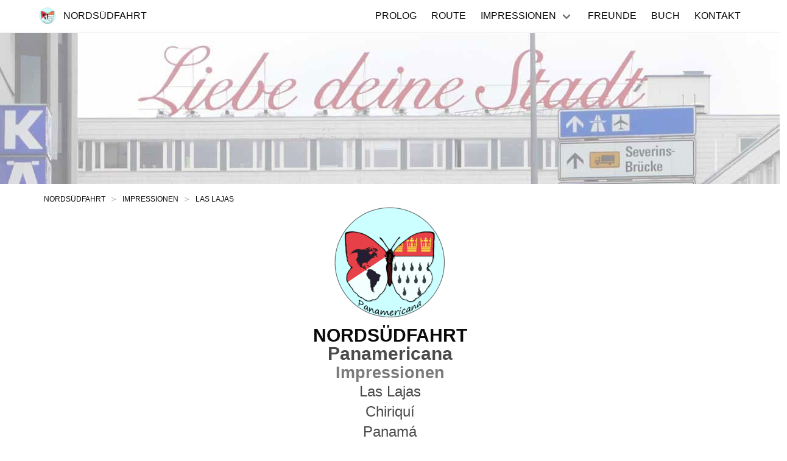

--- FILE ---
content_type: text/html;charset=utf-8
request_url: https://www.nordsuedfahrt.de/las-lajas.php
body_size: 8454
content:
<!DOCTYPE html>
<html class="has-navbar-fixed-top" lang="de" translate="yes" prefix="og: https://ogp.me/ns#">
	<head>
			<meta charset="utf-8">
	<meta name="viewport" content="width=device-width, initial-scale=1">
	<meta name="google-site-verification" content="-bxDEKuNg-xYQ-f9vIGMN_NNLAykhfgyRGe6j_Pwexw">
	<meta name="msvalidate.01" content="F424D020D19824635855042EA6B8C1D9">
	<meta name="ahrefs-site-verification" content="13824a4740ded46243b743e4935276338a995ec1254703091d85a2f4cf9fb331">
	<meta name="seobility" content="c0a0c7110271cd8f5ddd435c283acecc">
	<title>Las Lajas · Chiriquí · Panama · Panamericana | Nordsüdfahrt</title>
	<meta name="description" content="Panamericana. Unterwegs von Puerto Jiménez in Costa Rica nach Las Lajas in Panama auf unserer Nordsüdfahrt durch Amerika.">
	<meta name="robots" content="index,follow">
	<link rel="canonical" href="https://www.nordsuedfahrt.de/las-lajas.php">
	<link rel="alternate" href="https://www.nordsuedfahrt.de/las-lajas.php" hreflang="x-default">
	<meta name="keywords" content="panamericana,amerika,nordsüdfahrt,reisetagebuch,travelling">
	<meta name="date" content="2024-05-09">
	<meta name="author" content="Klaus Klütsch">
	<meta name="publisher" content="Verleger Klaus Karl Klütsch">
	<meta name="copyright" content="Klaus Klütsch">
	<meta name="web_author" content="hemaSOFT Heinrich Massloch">
	<meta name="HandheldFriendly" content="true">
	<meta name="mobile-web-app-capable" content="yes">
	<meta name="format-detection" content="telephone=no">
	<meta name="rating" content="safe for kids">
	<meta name="DC.Title" content="Las Lajas · Chiriquí · Panama · Panamericana | Nordsüdfahrt">
	<meta name="DC.Language" content="de">
	<meta name="DC.Creator" content="Klaus Klütsch">
	<meta name="DC.Coverage" content="Cologne">
	<meta name="DC.Rights" content="© Alle Rechte liegen beim Autor">
	<meta name="DC.Subject" content="reisen,panamericana,travelling,reisebericht,tagebuch,reiseabenteuer">
	<meta property="og:title" content="Las Lajas · Chiriquí · Panama · Panamericana | Nordsüdfahrt">
	<meta property="og:description" content="Panamericana. Unterwegs von Puerto Jiménez in Costa Rica nach Las Lajas in Panama auf unserer Nordsüdfahrt durch Amerika.">
	<meta property="locale" content="de_DE">
	<meta property="og:type" content="website">
	<meta property="og:image" content="https://www.nordsuedfahrt.de/images/las-lajas/01las-lajas640x640.webp">
<meta property="og:image:type" content="image/webp">
	<meta property="og:image:alt" content="Las Lajas · Chiriquí · Panama · Panamericana | Nordsüdfahrt">
	<meta property="og:image:width" content="640">
	<meta property="og:image:height" content="640">
	<meta property="og:updated_time" content="2024-05-09">
	<meta property="og:url" content="https://www.nordsuedfahrt.de/las-lajas.php">
	<meta property="og:site_name" content="Nordsüdfahrt · Unser Panamericana Reiseabenteuer">
	<meta name="twitter:card" content="summary">
	<meta name="twitter:title" content="Las Lajas · Chiriquí · Panama · Panamericana | Nordsüdfahrt">
	<meta name="twitter:description" content="Panamericana. Unterwegs von Puerto Jiménez in Costa Rica nach Las Lajas in Panama auf unserer Nordsüdfahrt durch Amerika.">
	<meta name="twitter:image" content="https://www.nordsuedfahrt.de/images/las-lajas/card/card.jpg">
	<meta name="twitter:image:alt" content="Las Lajas · Chiriquí · Panama · Panamericana | Nordsüdfahrt">
	<meta name="geo.region" content="DE-NW">
	<meta name="geo.placename" content="Köln">
	<meta name="geo.position" content="50.936482;6.858553">
	<meta name="ICBM" content="50.936482, 6.858553">
	<meta name="msapplication-TileImage" content="mstile-144x144.png">
	<meta name="msapplication-TileColor" content="#00aba9">
	<meta name="msapplication-tap-highlight" content="no">
	<meta name="theme-color" content="#ffffff">
	<meta name="application-name" content="Nordsüdfahrt">
	<meta name="apple-mobile-web-app-title" content="Nordsüdfahrt">
	<meta name="apple-mobile-web-app-capable" content="yes">
	<meta name="apple-mobile-web-app-status-bar-style" content="black">
	<link rel="dns-prefetch" href="https://www.nordsuedfahrt.de/">
	<link rel="apple-touch-icon" href="apple-touch-icon.png">
	<link rel="icon" type="image/svg+xml" href="favicon.svg">
	<link rel="icon" type="image/x-icon" href="favicon.ico">
	<link rel="icon" type="image/png" sizes="192x192" href="android-chrome-192x192.png">
	<link rel="icon" type="image/png" sizes="32x32" href="favicon-32x32.png">
	<link rel="icon" type="image/png" sizes="16x16" href="favicon-16x16.png">
	<link rel="shortcut icon" type="image/x-icon" href="favicon.ico">
	<link rel="manifest" href="/nordsuedfahrt.webmanifest">
	<link rel="alternate" type="application/rss+xml" href="https://www.nordsuedfahrt.de/ror.xml">
	<link rel="alternate" type="application/rss+xml" href="https://www.nordsuedfahrt.de/rss.xml">
	<link rel="stylesheet" href="css/bulma.min.css" type="text/css">
	<link rel="stylesheet" href="css/nordsuedfahrt.css" type="text/css">		<style>
			figure {margin:0;padding:1px !important;}
			.column p {margin: 5px 0;}
			h3 {float: left !important;padding-right:5px !important}
		</style>
	</head>
		<body>
	<section class="hero is-primary is-medium is-fullheight">
		<div class="hero-head has-background-white has-text-black">
			<nav class="navbar is-transparent is-fixed-top is-sticky is-marginless has-background-white has-shadow" aria-label="main navigation">
	<div class="container">
		<div class="navbar-brand has-background-white has-text-black">
			<a class="navbar-item has-background-white " href="/" title="Zur Startseite"><img src="favicon-32x32.png" width="28" height="28" alt="Logo" title="Unser Panamericana Reiseabenteuer durch Amerika"> <span translate="no">NORDSÜDFAHRT</span></a>
			<span class="navbar-burger" data-target="navbar-menu">
				<span aria-hidden="true"></span>
				<span aria-hidden="true"></span>
				<span aria-hidden="true"></span>
			</span>
		</div>
		<div id="navbar-menu" class="navbar-menu has-background-white has-text-black" role="navigation" itemscope itemtype="http://schema.org/SiteNavigationElement">
			<div class="navbar-end">
				<a class="navbar-item" href="/" itemprop="url" title="Prolog zur Reise"><span itemprop="name">PROLOG</span></a>
				<a class="navbar-item" href="panamericana-route.php" itemprop="url" title="Die Reiseroute unserer Panamericana Tour über den Kontinent Amerika"><span itemprop="name">ROUTE</span></a>
									<div class="navbar-item has-dropdown is-hoverable has-background-white has-text-black">
						<a class="navbar-link is-active has-background-light" aria-label="dropdown navigation" href="panamericana-blog.php" itemprop="url"><span itemprop="name">IMPRESSIONEN</span></a>
						<div class="navbar-dropdown">
							<div class="columns is-gapless">
								<div class="column">
									<a class="navbar-item" href="hamburg.php" itemprop="url"><img src="images/flaggen/png/germany.png" alt="Deutschland" title="Deutschland"><span itemprop="name">Hamburg</span></a>
									<a class="navbar-item" href="halifax-uk.php" itemprop="url"><img src="images/flaggen/png/uk.png" alt="Großbritannien" title="Großbritannien"><span itemprop="name">Halifax/GB</span></a>
									<a class="navbar-item" href="halifax-can.php" itemprop="url"><img src="images/flaggen/png/canada.png" alt="Kanada" title="Kanada"><span itemprop="name">Halifax/CAN</span></a>
									<a class="navbar-item" href="nova-scotia.php" itemprop="url"><img src="images/flaggen/png/canada.png" alt="Kanada" title="Kanada"><span itemprop="name">Nova Scotia</span></a>
									<a class="navbar-item" href="cape-breton-und-prince-edward-island.php" itemprop="url"><img src="images/flaggen/png/canada.png" alt="Kanada" title="Kanada"><span itemprop="name" title="Cape Breton & Prince Edward Island">Cape Breton</span></a>
									<a class="navbar-item" href="new-brunswick.php" itemprop="url"><img src="images/flaggen/png/canada.png" alt="Kanada" title="Kanada"><span itemprop="name">New Brunswick</span></a>
									<a class="navbar-item" href="quebec.php" itemprop="url"><img src="images/flaggen/png/canada.png" alt="Kanada" title="Kanada"><span itemprop="name">Québec City</span></a>
									<a class="navbar-item" href="montreal.php" itemprop="url"><img src="images/flaggen/png/canada.png" alt="Kanada" title="Kanada"><span itemprop="name">Montréal</span></a>
									<a class="navbar-item" href="ottawa.php" itemprop="url"><img src="images/flaggen/png/canada.png" alt="Kanada" title="Kanada"><span itemprop="name">Ottawa</span></a>
									<a class="navbar-item" href="sudbury.php" itemprop="url"><img src="images/flaggen/png/canada.png" alt="Kanada" title="Kanada"><span itemprop="name">Sudbury</span></a>
									<a class="navbar-item" href="batchawana-bay.php" itemprop="url"><img src="images/flaggen/png/canada.png" alt="Kanada" title="Kanada"><span itemprop="name" title="Batchawana Bay">Batchawana</span></a>
									<a class="navbar-item" href="wawa.php" itemprop="url"><img src="images/flaggen/png/canada.png" alt="Kanada" title="Kanada"><span itemprop="name">Wawa</span></a>
									<a class="navbar-item" href="mirror-lake.php" itemprop="url"><img src="images/flaggen/png/canada.png" alt="Kanada" title="Kanada"><span itemprop="name">Mirror Lake</span></a>
									<a class="navbar-item" href="dryden.php" itemprop="url"><img src="images/flaggen/png/canada.png" alt="Kanada" title="Kanada"><span itemprop="name">Dryden</span></a>
									<a class="navbar-item" href="portage-la-prairie.php" itemprop="url"><img src="images/flaggen/png/canada.png" alt="Kanada" title="Kanada"><span itemprop="name" title="Portage la Prairie">Prt. la Prairie</span></a>
									<a class="navbar-item" href="indian-head.php" itemprop="url"><img src="images/flaggen/png/canada.png" alt="Kanada" title="Kanada"><span itemprop="name">Indian Head</span></a>
									<a class="navbar-item" href="swift-current.php" itemprop="url"><img src="images/flaggen/png/canada.png" alt="Kanada" title="Kanada"><span itemprop="name">Swift Current</span></a>
									<a class="navbar-item" href="oyen.php" itemprop="url"><img src="images/flaggen/png/canada.png" alt="Kanada" title="Kanada"><span itemprop="name">Oyen</span></a>
									<a class="navbar-item" href="calgary.php" itemprop="url"><img src="images/flaggen/png/canada.png" alt="Kanada" title="Kanada"><span itemprop="name">Calgary</span></a>
									<a class="navbar-item" href="mosquito-creek.php" itemprop="url"><img src="images/flaggen/png/canada.png" alt="Kanada" title="Kanada"><span itemprop="name" title="Mosquito Creek">Mosquito Cr.</span></a>
									<a class="navbar-item" href="sunwapta-falls.php" itemprop="url"><img src="images/flaggen/png/canada.png" alt="Kanada" title="Kanada"><span itemprop="name">Sunwapta Falls</span></a>
									<a class="navbar-item" href="purden-lake.php" itemprop="url"><img src="images/flaggen/png/canada.png" alt="Kanada" title="Kanada"><span itemprop="name">Purden Lake</span></a>
									<a class="navbar-item" href="chetwynd.php" itemprop="url"><img src="images/flaggen/png/canada.png" alt="Kanada" title="Kanada"><span itemprop="name">Chetwynd</span></a>
									<a class="navbar-item" href="dawson-creek.php" itemprop="url"><img src="images/flaggen/png/canada.png" alt="Kanada" title="Kanada"><span itemprop="name">Dawson Creek</span></a>
									<a class="navbar-item" href="pink-mountain.php" itemprop="url"><img src="images/flaggen/png/canada.png" alt="Kanada" title="Kanada"><span itemprop="name">Pink Mountain</span></a>
									<a class="navbar-item" href="toad-river.php" itemprop="url"><img src="images/flaggen/png/canada.png" alt="Kanada" title="Kanada"><span itemprop="name">Toad River</span></a>
									<a class="navbar-item" href="watson-lake.php" itemprop="url"><img src="images/flaggen/png/canada.png" alt="Kanada" title="Kanada"><span itemprop="name">Watson Lake</span></a>
									<a class="navbar-item" href="whitehorse.php" itemprop="url"><img src="images/flaggen/png/canada.png" alt="Kanada" title="Kanada"><span itemprop="name">Whitehorse</span></a>
									<a class="navbar-item" href="moose-creek.php" itemprop="url"><img src="images/flaggen/png/canada.png" alt="Kanada" title="Kanada"><span itemprop="name">Moose Creek</span></a>
									<a class="navbar-item" href="dawson-city.php" itemprop="url"><img src="images/flaggen/png/canada.png" alt="Kanada" title="Kanada"><span itemprop="name">Dawson City</span></a>
									<a class="navbar-item" href="tok.php" itemprop="url"><img src="images/flaggen/png/usa.png" alt="USA" title="USA"><span itemprop="name">Tok</span></a>
									<a class="navbar-item" href="fairbanks.php" itemprop="url"><img src="images/flaggen/png/usa.png" alt="USA" title="USA"><span itemprop="name">Fairbanks</span></a>
									<a class="navbar-item" href="coldfoot.php" itemprop="url"><img src="images/flaggen/png/usa.png" alt="USA" title="USA"><span itemprop="name">Coldfoot</span></a>
									<a class="navbar-item" href="deadhorse.php" itemprop="url"><img src="images/flaggen/png/usa.png" alt="USA" title="USA"><span itemprop="name">Prudhoe Bay</span></a>
									<a class="navbar-item" href="dalton-highway.php" itemprop="url"><img src="images/flaggen/png/usa.png" alt="USA" title="USA"><span itemprop="name" title="Dalton Highway">Dalton Hwy.</span></a>
									<a class="navbar-item" href="rueckreise-tok.php" itemprop="url"><img src="images/flaggen/png/usa.png" alt="USA" title="USA"><span itemprop="name">Tok</span></a>
									<a class="navbar-item" href="haines-junction.php" itemprop="url"><img src="images/flaggen/png/canada.png" alt="Kanada" title="Kanada"><span itemprop="name" title="Haines Junction">Haines Jct.</span></a>
								</div>
								<div class="column">
									<a class="navbar-item" href="haines.php" itemprop="url"><img src="images/flaggen/png/usa.png" alt="USA" title="USA"><span itemprop="name">Haines</span></a>
									<a class="navbar-item" href="rueckreise-whitehorse.php" itemprop="url"><img src="images/flaggen/png/canada.png" alt="Kanada" title="Kanada"><span itemprop="name">Whitehorse</span></a>
									<a class="navbar-item" href="rueckreise-watson-lake.php" itemprop="url"><img src="images/flaggen/png/canada.png" alt="Kanada" title="Kanada"><span itemprop="name">Watson Lake</span></a>
									<a class="navbar-item" href="stewart-hyder.php" itemprop="url"><img src="images/flaggen/png/usa.png" alt="USA" title="USA"><span itemprop="name">Stewart · Hyder</span></a>
									<a class="navbar-item" href="williams-lake.php" itemprop="url"><img src="images/flaggen/png/canada.png" alt="Kanada" title="Kanada"><span itemprop="name">Williams Lake</span></a>
									<a class="navbar-item" href="brackendale.php" itemprop="url"><img src="images/flaggen/png/canada.png" alt="Kanada" title="Kanada"><span itemprop="name">Brackendale</span></a>
									<a class="navbar-item" href="vancouver.php" itemprop="url"><img src="images/flaggen/png/canada.png" alt="Kanada" title="Kanada"><span itemprop="name">Vancouver</span></a>
									<a class="navbar-item" href="nanaimo.php" itemprop="url"><img src="images/flaggen/png/canada.png" alt="Kanada" title="Kanada"><span itemprop="name">Nanaimo</span></a>
									<a class="navbar-item" href="tofino.php" itemprop="url"><img src="images/flaggen/png/canada.png" alt="Kanada" title="Kanada"><span itemprop="name">Tofino</span></a>
									<a class="navbar-item" href="victoria.php" itemprop="url"><img src="images/flaggen/png/canada.png" alt="Kanada" title="Kanada"><span itemprop="name">Victoria</span></a>
									<a class="navbar-item" href="rueckreise-calgary.php" itemprop="url"><img src="images/flaggen/png/canada.png" alt="Kanada" title="Kanada"><span itemprop="name">Calgary</span></a>
									<a class="navbar-item" href="kalispell.php" itemprop="url"><img src="images/flaggen/png/usa.png" alt="USA" title="USA"><span itemprop="name">Kalispell</span></a>
									<a class="navbar-item" href="helena.php" itemprop="url"><img src="images/flaggen/png/usa.png" alt="USA" title="USA"><span itemprop="name">Helena</span></a>
									<a class="navbar-item" href="yellowstone.php" itemprop="url"><img src="images/flaggen/png/usa.png" alt="USA" title="USA"><span itemprop="name">Yellowstone</span></a>
									<a class="navbar-item" href="craters-of-the-moon.php" itemprop="url"><img src="images/flaggen/png/usa.png" alt="USA" title="USA"><span itemprop="name" title="Craters of the Moon National Monument and Preserve">Arco</span></a>
									<a class="navbar-item" href="boise.php" itemprop="url"><img src="images/flaggen/png/usa.png" alt="USA" title="USA"><span itemprop="name">Boise</span></a>
									<a class="navbar-item" href="burns.php" itemprop="url"><img src="images/flaggen/png/usa.png" alt="USA" title="USA"><span itemprop="name">Burns</span></a>
									<a class="navbar-item" href="bend.php" itemprop="url"><img src="images/flaggen/png/usa.png" alt="USA" title="USA"><span itemprop="name">Bend</span></a>
									<a class="navbar-item" href="newport.php" itemprop="url"><img src="images/flaggen/png/usa.png" alt="USA" title="USA"><span itemprop="name">Newport</span></a>
									<a class="navbar-item" href="brookings.php" itemprop="url"><img src="images/flaggen/png/usa.png" alt="USA" title="USA"><span itemprop="name">Brookings</span></a>
									<a class="navbar-item" href="fortuna.php" itemprop="url"><img src="images/flaggen/png/usa.png" alt="USA" title="USA"><span itemprop="name">Fortuna</span></a>
									<a class="navbar-item" href="fort-bragg.php" itemprop="url"><img src="images/flaggen/png/usa.png" alt="USA" title="USA"><span itemprop="name">Fort Bragg</span></a>
									<a class="navbar-item" href="san-francisco.php" itemprop="url"><img src="images/flaggen/png/usa.png" alt="USA" title="USA"><span itemprop="name">San Francisco</span></a>
									<a class="navbar-item" href="yosemite-groveland.php" itemprop="url"><img src="images/flaggen/png/usa.png" alt="USA" title="USA"><span itemprop="name" title="Groveland, Yosemite">Groveland YNP</span></a>
									<a class="navbar-item" href="yosemite-mono-lake.php" itemprop="url"><img src="images/flaggen/png/usa.png" alt="USA" title="USA"><span itemprop="name" title="Mono Lake, Yosemite">Mono Lake YNP</span></a>
									<a class="navbar-item" href="lone-pine.php" itemprop="url"><img src="images/flaggen/png/usa.png" alt="USA" title="USA"><span itemprop="name">Lone Pine</span></a>
									<a class="navbar-item" href="death-valley-furnace-creek.php" itemprop="url"><img src="images/flaggen/png/usa.png" alt="USA" title="USA"><span itemprop="name" title="Furnace Creek, Death Valley">Furnace Creek</span></a>
									<a class="navbar-item" href="death-valley-shoshone.php" itemprop="url"><img src="images/flaggen/png/usa.png" alt="USA" title="USA"><span itemprop="name" title="Shoshone, Death Valley">Shoshone</span></a>
									<a class="navbar-item" href="las-vegas.php" itemprop="url"><img src="images/flaggen/png/usa.png" alt="USA" title="USA"><span itemprop="name">Las Vegas</span></a>
									<a class="navbar-item" href="zion-springdale.php" itemprop="url"><img src="images/flaggen/png/usa.png" alt="USA" title="USA"><span itemprop="name">Springdale · Zion</span></a>
									<a class="navbar-item" href="bryce-canyon.php" itemprop="url"><img src="images/flaggen/png/usa.png" alt="USA" title="USA"><span itemprop="name">Bryce Canyon</span></a>
									<a class="navbar-item" href="grand-canyon.php" itemprop="url"><img src="images/flaggen/png/usa.png" alt="USA" title="USA"><span itemprop="name">Grand Canyon</span></a>
									<a class="navbar-item" href="monument-valley.php" itemprop="url"><img src="images/flaggen/png/usa.png" alt="USA" title="USA"><span itemprop="name">Monument Valley</span></a>
									<a class="navbar-item" href="holbrook.php" itemprop="url"><img src="images/flaggen/png/usa.png" alt="USA" title="USA"><span itemprop="name">Holbrook</span></a>
									<a class="navbar-item" href="tucson.php" itemprop="url"><img src="images/flaggen/png/usa.png" alt="USA" title="USA"><span itemprop="name">Tucson</span></a>
									<a class="navbar-item" href="mexicali.php" itemprop="url"><img src="images/flaggen/png/mexico.png" alt="Mexiko" title="Mexiko"><span itemprop="name">Mexicali</span></a>
									<a class="navbar-item" href="ensenada.php" itemprop="url"><img src="images/flaggen/png/mexico.png" alt="Mexiko" title="Mexiko"><span itemprop="name">Ensenada</span></a>
								</div>
								<div class="column">
									<a class="navbar-item" href="erendira.php" itemprop="url"><img src="images/flaggen/png/mexico.png" alt="Mexiko" title="Mexiko"><span itemprop="name">Eréndira</span></a>
									<a class="navbar-item" href="bahia-de-los-angeles.php" itemprop="url"><img src="images/flaggen/png/mexico.png" alt="Mexiko" title="Mexiko"><span itemprop="name">Bahía de los Ángeles</span></a>
									<a class="navbar-item" href="mulege.php" itemprop="url"><img src="images/flaggen/png/mexico.png" alt="Mexiko" title="Mexiko"><span itemprop="name">Mulegé</span></a>
									<a class="navbar-item" href="san-carlos.php" itemprop="url"><img src="images/flaggen/png/mexico.png" alt="Mexiko" title="Mexiko"><span itemprop="name">San Carlos</span></a>
									<a class="navbar-item" href="la-paz.php" itemprop="url"><img src="images/flaggen/png/mexico.png" alt="Mexiko" title="Mexiko"><span itemprop="name">La Paz</span></a>
									<a class="navbar-item" href="san-blas.php" itemprop="url"><img src="images/flaggen/png/mexico.png" alt="Mexiko" title="Mexiko"><span itemprop="name">San Blas</span></a>
									<a class="navbar-item" href="ajijic.php" itemprop="url"><img src="images/flaggen/png/mexico.png" alt="Mexiko" title="Mexiko"><span itemprop="name">Ajijic</span></a>
									<a class="navbar-item" href="san-miguel-de-allende.php" itemprop="url"><img src="images/flaggen/png/mexico.png" alt="Mexiko" title="Mexiko"><span itemprop="name">San Miguel de Allende</span></a>
									<a class="navbar-item" href="mineral-de-angangueo.php" itemprop="url"><img src="images/flaggen/png/mexico.png" alt="Mexiko" title="Mexiko"><span itemprop="name" title="Minéral de Angangueo">Angangueo</span></a>
									<a class="navbar-item" href="teotihuacan.php" itemprop="url"><img src="images/flaggen/png/mexico.png" alt="Mexiko" title="Mexiko"><span itemprop="name">Teotihuacán</span></a>
									<a class="navbar-item" href="mexico-city.php" itemprop="url"><img src="images/flaggen/png/mexico.png" alt="Mexico" title="Mexiko"><span itemprop="name">Mexico City</span></a>
									<a class="navbar-item" href="puebla.php" itemprop="url"><img src="images/flaggen/png/mexico.png" alt="Mexiko" title="Mexiko"><span itemprop="name">Region Puebla</span></a>
									<a class="navbar-item" href="oaxaca-de-juarez.php" itemprop="url"><img src="images/flaggen/png/mexico.png" alt="Mexiko" title="Mexiko"><span itemprop="name">Oaxaca de Juárez</span></a>
									<a class="navbar-item" href="bahia-de-san-agustin.php" itemprop="url"><img src="images/flaggen/png/mexico.png" alt="Mexiko" title="Mexiko"><span itemprop="name">Bahía de San Agustín</span></a>
									<a class="navbar-item" href="san-christobal.php" itemprop="url"><img src="images/flaggen/png/mexico.png" alt="Mexiko" title="Mexiko"><span itemprop="name">San Cristóbal</span></a>
									<a class="navbar-item" href="palenque.php" itemprop="url"><img src="images/flaggen/png/mexico.png" alt="Mexiko" title="Mexiko"><span itemprop="name">Palenque</span></a>
									<a class="navbar-item" href="chetumal.php" itemprop="url"><img src="images/flaggen/png/mexico.png" alt="Mexiko" title="Mexiko"><span itemprop="name">Chetumal</span></a>
									<a class="navbar-item" href="hopkins.php" itemprop="url"><img src="images/flaggen/png/belize.png" alt="Belize" title="Belize" loading="lazy"><span itemprop="name">Hopkins</span></a>
									<a class="navbar-item" href="tikal.php" itemprop="url"><img src="images/flaggen/png/guatemala.png" alt="Guatemala" title="Guatemala" loading="lazy"><span itemprop="name">Tikal</span></a>
									<a class="navbar-item" href="coban.php" itemprop="url"><img src="images/flaggen/png/guatemala.png" alt="Guatemala" title="Guatemala" loading="lazy"><span itemprop="name">Cobán</span></a>
									<a class="navbar-item" href="antigua-guatemala.php" itemprop="url"><img src="images/flaggen/png/guatemala.png" alt="Guatemala" title="Guatemala" loading="lazy"><span itemprop="name">Antigua</span></a>
									<a class="navbar-item" href="lago-de-atitlan.php" itemprop="url"><img src="images/flaggen/png/guatemala.png" alt="Guatemala" title="Guatemala" loading="lazy"><span itemprop="name">Lago de Atitlán</span></a>
									<a class="navbar-item" href="ciudad-pedro-de-alvarado.php" itemprop="url"><img src="images/flaggen/png/guatemala.png" alt="Guatemala" title="Guatemala" loading="lazy"><span itemprop="name">Pedro de Alvarado</span></a>
									<a class="navbar-item" href="santa-rosa-de-lima.php" itemprop="url"><img src="images/flaggen/png/el-salvador.png" alt="El Salvador" title="El Salvador" loading="lazy"><span itemprop="name">Santa Rosa de Lima</span></a>
									<a class="navbar-item" href="honduras.php" itemprop="url"><img src="images/flaggen/png/honduras.png" alt="Honduras" title="Honduras" loading="lazy"><span itemprop="name">Honduras</span></a>
									<a class="navbar-item" href="granada.php" itemprop="url"><img src="images/flaggen/png/nicaragua.png" alt="Nicaragua" title="Nicaragua" loading="lazy"><span itemprop="name">Granada</span></a>
									<a class="navbar-item" href="la-colina.php" itemprop="url"><img src="images/flaggen/png/costa-rica.png" alt="Costa Rica" title="Costa Rica" loading="lazy"><span itemprop="name">La Colina</span></a>
									<a class="navbar-item" href="puerto-jimenez.php" itemprop="url"><img src="images/flaggen/png/costa-rica.png" alt="Costa Rica" title="Costa Rica" loading="lazy"><span itemprop="name">Puerto Jiménez</span></a>
									<a class="navbar-item" href="las-lajas.php" itemprop="url"><img src="images/flaggen/png/panama.png" alt="Panama" title="Panama" loading="lazy"><span itemprop="name">Las Lajas</span></a>
									<a class="navbar-item" href="panama-city.php" itemprop="url"><img src="images/flaggen/png/panama.png" alt="Panama" title="Panama" loading="lazy"><span itemprop="name">Panama City</span></a>
									<a class="navbar-item" href="cartagena.php" itemprop="url"><img src="images/flaggen/png/kolumbien.png" alt="Kolumbien" title="Kolumbien"><span itemprop="name">Cartagena</span></a>
									<a class="navbar-item" href="montelibano.php" itemprop="url"><img src="images/flaggen/png/kolumbien.png" alt="Kolumbien" title="Kolumbien"><span itemprop="name">Montelibano</span></a>
									<a class="navbar-item" href="san-pedro.php" itemprop="url"><img src="images/flaggen/png/kolumbien.png" alt="Kolumbien" title="Kolumbien"><span itemprop="name">San Pedro</span></a>
									<a class="navbar-item" href="piedra-del-penol.php" itemprop="url"><img src="images/flaggen/png/kolumbien.png" alt="Kolumbien" title="Kolumbien"><span itemprop="name">Piedra del Peñol</span></a>
									<a class="navbar-item" href="la-vega.php" itemprop="url"><img src="images/flaggen/png/kolumbien.png" alt="Kolumbien" title="Kolumbien"><span itemprop="name">La Vega</span></a>
									<a class="navbar-item" href="manizales.php" itemprop="url"><img src="images/flaggen/png/kolumbien.png" alt="Kolumbien" title="Kolumbien"><span itemprop="name">Manizales</span></a>
									<a class="navbar-item" href="salento.php" itemprop="url"><img src="images/flaggen/png/kolumbien.png" alt="Kolumbien" title="Kolumbien"><span itemprop="name">Salento</span></a>
								</div>
								<div class="column">
									<a class="navbar-item" href="popayan.php" itemprop="url"><img src="images/flaggen/png/kolumbien.png" alt="Kolumbien" title="Kolumbien"><span itemprop="name">Popayán</span></a>
									<a class="navbar-item" href="silvia.php" itemprop="url"><img src="images/flaggen/png/kolumbien.png" alt="Kolumbien" title="Kolumbien"><span itemprop="name">Silvia</span></a>
									<a class="navbar-item" href="san-agustin.php" itemprop="url"><img src="images/flaggen/png/kolumbien.png" alt="Kolumbien" title="Kolumbien"><span itemprop="name">San Agustín</span></a>
									<a class="navbar-item" href="san-miguel.php" itemprop="url"><img src="images/flaggen/png/kolumbien.png" alt="Kolumbien" title="Kolumbien"><span itemprop="name">San Miguel</span></a>
									<a class="navbar-item" href="otavalo.php" itemprop="url"><img src="images/flaggen/png/ecuador.png" alt="Ecuador" title="Ecuador"><span itemprop="name">Otavalo</span></a>
									<a class="navbar-item" href="quito.php" itemprop="url"><img src="images/flaggen/png/ecuador.png" alt="Ecuador" title="Ecuador"><span itemprop="name">Quito</span></a>
									<a class="navbar-item" href="galapagos.php" itemprop="url"><img src="images/flaggen/png/ecuador.png" alt="Ecuador" title="Ecuador"><span itemprop="name">Galapagos</span></a>
									<a class="navbar-item" href="rueckreise-quito.php" itemprop="url"><img src="images/flaggen/png/ecuador.png" alt="Ecuador" title="Ecuador"><span itemprop="name">Quito</span></a>
									<a class="navbar-item" href="cotopaxi.php" itemprop="url"><img src="images/flaggen/png/ecuador.png" alt="Ecuador" title="Ecuador"><span itemprop="name">Cotopaxi</span></a>
									<a class="navbar-item" href="banos-de-agua-santa.php" itemprop="url"><img src="images/flaggen/png/ecuador.png" alt="Ecuador" title="Ecuador"><span itemprop="name" title="Baños de Agua Santa">Baños</span></a>
									<a class="navbar-item" href="san-juan.php" itemprop="url"><img src="images/flaggen/png/ecuador.png" alt="Ecuador" title="Ecuador"><span itemprop="name">San Juan</span></a>
									<a class="navbar-item" href="cuenca.php" itemprop="url"><img src="images/flaggen/png/ecuador.png" alt="Ecuador" title="Ecuador"><span itemprop="name">Cuenca</span></a>
									<a class="navbar-item" href="macara.php" itemprop="url"><img src="images/flaggen/png/ecuador.png" alt="Ecuador" title="Ecuador"><span itemprop="name">Macará</span></a>
									<a class="navbar-item" href="paita.php" itemprop="url"><img src="images/flaggen/png/peru.png" alt="Peru" title="Peru"><span itemprop="name">Paita</span></a>
									<a class="navbar-item" href="pacasmayo.php" itemprop="url"><img src="images/flaggen/png/peru.png" alt="Peru" title="Peru"><span itemprop="name">Pacasmayo</span></a>
									<a class="navbar-item" href="trujillo.php" itemprop="url"><img src="images/flaggen/png/peru.png" alt="Peru" title="Peru"><span itemprop="name">Trujillo</span></a>
									<a class="navbar-item" href="caraz.php" itemprop="url"><img src="images/flaggen/png/peru.png" alt="Peru" title="Peru"><span itemprop="name">Caraz · Huascarán</span></a>
									<a class="navbar-item" href="santa-maria.php" itemprop="url"><img src="images/flaggen/png/peru.png" alt="Peru" title="Peru"><span itemprop="name">Santa Maria</span></a>
									<a class="navbar-item" href="san-bartolome.php" itemprop="url"><img src="images/flaggen/png/peru.png" alt="Peru" title="Peru"><span itemprop="name">San Bartolomé</span></a>
									<a class="navbar-item" href="tarma.php" itemprop="url"><img src="images/flaggen/png/peru.png" alt="Peru" title="Peru"><span itemprop="name">Tarma</span></a>
									<a class="navbar-item" href="izcuchaca.php" itemprop="url"><img src="images/flaggen/png/peru.png" alt="Peru" title="Peru"><span itemprop="name">Izcuchaca</span></a>
									<a class="navbar-item" href="ayacucho.php" itemprop="url"><img src="images/flaggen/png/peru.png" alt="Peru" title="Peru"><span itemprop="name">Ayacucho</span></a>
									<a class="navbar-item" href="andahuaylas.php" itemprop="url"><img src="images/flaggen/png/peru.png" alt="Peru" title="Peru"><span itemprop="name">Andahuaylas</span></a>
									<a class="navbar-item" href="curahuasi.php" itemprop="url"><img src="images/flaggen/png/peru.png" alt="Peru" title="Peru"><span itemprop="name">Curahuasi</span></a>
									<a class="navbar-item" href="cusco.php" itemprop="url"><img src="images/flaggen/png/peru.png" alt="Peru" title="Peru"><span itemprop="name">Cusco</span></a>
									<a class="navbar-item" href="puno.php" itemprop="url"><img src="images/flaggen/png/peru.png" alt="Peru" title="Peru"><span itemprop="name">Puno</span></a>
									<a class="navbar-item" href="copacabana.php" itemprop="url"><img src="images/flaggen/png/bolivia.png" alt="Bolivien" title="Bolivien"><span itemprop="name">Copacabana</span></a>
									<a class="navbar-item" href="la-paz-bolivien.php" itemprop="url"><img src="images/flaggen/png/bolivia.png" alt="Bolivien" title="Bolivien"><span itemprop="name">La Paz</span></a>
									<a class="navbar-item" href="oruro.php" itemprop="url"><img src="images/flaggen/png/bolivia.png" alt="Bolivien" title="Bolivien"><span itemprop="name">Oruro</span></a>
									<a class="navbar-item" href="uyuni.php" itemprop="url"><img src="images/flaggen/png/bolivia.png" alt="Bolivien" title="Bolivien"><span itemprop="name">Uyuni</span></a>
									<a class="navbar-item" href="villa-mar.php" itemprop="url"><img src="images/flaggen/png/bolivia.png" alt="Bolivien" title="Bolivien"><span itemprop="name">Villa Mar</span></a>
									<a class="navbar-item" href="licancabur.php" itemprop="url"><img src="images/flaggen/png/bolivia.png" alt="Bolivien" title="Bolivien"><span itemprop="name">Licancabur</span></a>
									<a class="navbar-item" href="san-pedro-de-atacama.php" itemprop="url"><img src="images/flaggen/png/chile.png" alt="Chile" title="Chile"><span itemprop="name">San Pedro de Atacama</span></a>
									<a class="navbar-item" href="antofagasta.php" itemprop="url"><img src="images/flaggen/png/chile.png" alt="Chile" title="Chile"><span itemprop="name">Antofagasta</span></a>
									<a class="navbar-item" href="chanaral.php" itemprop="url"><img src="images/flaggen/png/chile.png" alt="Chile" title="Chile"><span itemprop="name">Chañaral</span></a>
									<a class="navbar-item" href="vallenar.php" itemprop="url"><img src="images/flaggen/png/chile.png" alt="Chile" title="Chile"><span itemprop="name">Vallenar</span></a>
									<a class="navbar-item" href="ovalle.php" itemprop="url"><img src="images/flaggen/png/chile.png" alt="Chile" title="Chile"><span itemprop="name">Ovalle</span></a>
								</div>
								<div class="column">
									<a class="navbar-item" href="valparaiso.php" itemprop="url"><img src="images/flaggen/png/chile.png" alt="Chile" title="Chile"><span itemprop="name">Valparaíso</span></a>
									<a class="navbar-item" href="santa-cruz.php" itemprop="url"><img src="images/flaggen/png/chile.png" alt="Chile" title="Chile"><span itemprop="name">Santa Cruz</span></a>
									<a class="navbar-item" href="chillan.php" itemprop="url"><img src="images/flaggen/png/chile.png" alt="Chile" title="Chile"><span itemprop="name">Chillán</span></a>
									<a class="navbar-item" href="pucon.php" itemprop="url"><img src="images/flaggen/png/chile.png" alt="Chile" title="Chile"><span itemprop="name">Pucón</span></a>
									<a class="navbar-item" href="valdivia.php" itemprop="url"><img src="images/flaggen/png/chile.png" alt="Chile" title="Chile"><span itemprop="name">Valdivia</span></a>
									<a class="navbar-item" href="puerto-montt.php" itemprop="url"><img src="images/flaggen/png/chile.png" alt="Chile" title="Chile"><span itemprop="name">Puerto Montt</span></a>
									<a class="navbar-item" href="ancud.php" itemprop="url"><img src="images/flaggen/png/chile.png" alt="Chile" title="Chile"><span itemprop="name">Ancud · Chiloé</span></a>
									<a class="navbar-item" href="quellon.php" itemprop="url"><img src="images/flaggen/png/chile.png" alt="Chile" title="Chile"><span itemprop="name">Quellón · Chiloé</span></a>
									<a class="navbar-item" href="puyuhuapi.php" itemprop="url"><img src="images/flaggen/png/chile.png" alt="Chile" title="Chile"><span itemprop="name">Puyuhuapi</span></a>
									<a class="navbar-item" href="coyhaique.php" itemprop="url"><img src="images/flaggen/png/chile.png" alt="Chile" title="Chile"><span itemprop="name">Coyhaique</span></a>
									<a class="navbar-item" href="puerto-rio-tranquilo.php" itemprop="url"><img src="images/flaggen/png/chile.png" alt="Chile" title="Chile"><span itemprop="name">Puerto Río Tranquilo</span></a>
									<a class="navbar-item" href="chile-chico.php" itemprop="url"><img src="images/flaggen/png/chile.png" alt="Chile" title="Chile"><span itemprop="name">Chile Chico</span></a>
									<a class="navbar-item" href="rueckreise-coyhaique.php" itemprop="url"><img src="images/flaggen/png/chile.png" alt="Chile" title="Chile"><span itemprop="name">Coyhaique</span></a>
									<a class="navbar-item" href="perito-moreno.php" itemprop="url"><img src="images/flaggen/png/argentina.png" alt="Argentinien" title="Argentinien"><span itemprop="name">Perito Moreno</span></a>
									<a class="navbar-item" href="gobernador-gregores.php" itemprop="url"><img src="images/flaggen/png/argentina.png" alt="Argentinien" title="Argentinien"><span itemprop="name" title="Gobernador Gregores">Gobern. Gregores</span></a>
									<a class="navbar-item" href="el-chalten.php" itemprop="url"><img src="images/flaggen/png/argentina.png" alt="Argentinien" title="Argentinien"><span itemprop="name">El Chaltén</span></a>
									<a class="navbar-item" href="el-calafate.php" itemprop="url"><img src="images/flaggen/png/argentina.png" alt="Argentinien" title="Argentinien"><span itemprop="name">El Calafate</span></a>
									<a class="navbar-item" href="torres-del-paine.php" itemprop="url"><img src="images/flaggen/png/chile.png" alt="Chile" title="Chile"><span itemprop="name">Torres del Paine</span></a>
									<a class="navbar-item" href="punta-arenas.php" itemprop="url"><img src="images/flaggen/png/chile.png" alt="Chile" title="Chile"><span itemprop="name">Punta Arenas</span></a>
									<a class="navbar-item" href="onaisin.php" itemprop="url"><img src="images/flaggen/png/chile.png" alt="Chile" title="Chile"><span itemprop="name">Onaisín</span></a>
									<a class="navbar-item" href="ushuaia.php" itemprop="url"><img src="images/flaggen/png/argentina.png" alt="Argentinien" title="Argentinien"><span itemprop="name">Ushuaia</span></a>
									<a class="navbar-item" href="rio-gallegos.php" itemprop="url"><img src="images/flaggen/png/argentina.png" alt="Argentinien" title="Argentinien"><span itemprop="name">Rio Gallegos</span></a>
									<a class="navbar-item" href="puerto-san-julian.php" itemprop="url"><img src="images/flaggen/png/argentina.png" alt="Argentinien" title="Argentinien"><span itemprop="name">Puerto San Julián</span></a>
									<a class="navbar-item" href="comodoro-rivadavia.php" itemprop="url"><img src="images/flaggen/png/argentina.png" alt="Argentinien" title="Argentinien"><span itemprop="name">Comod. Rivadavia</span></a>
									<a class="navbar-item" href="trelew.php" itemprop="url"><img src="images/flaggen/png/argentina.png" alt="Argentinien" title="Argentinien"><span itemprop="name">Trelew</span></a>
									<a class="navbar-item" href="puerto-piramides.php" itemprop="url"><img src="images/flaggen/png/argentina.png" alt="Argentinien" title="Argentinien"><span itemprop="name">Puerto Pirámides</span></a>
									<a class="navbar-item" href="san-antonio-oeste.php" itemprop="url"><img src="images/flaggen/png/argentina.png" alt="Argentinien" title="Argentinien"><span itemprop="name">San Antonio Oeste</span></a>
									<a class="navbar-item" href="bahia-blanca.php" itemprop="url"><img src="images/flaggen/png/argentina.png" alt="Argentinien" title="Argentinien"><span itemprop="name">Bahía Blanca</span></a>
									<a class="navbar-item" href="buenos-aires.php" itemprop="url"><img src="images/flaggen/png/argentina.png" alt="Argentinien" title="Argentinien"><span itemprop="name">Buenos Aires</span></a>
									<a class="navbar-item" href="montevideo.php" itemprop="url"><img src="images/flaggen/png/uruguay.png" alt="Uruguay" title="Uruguay"><span itemprop="name">Montevideo</span></a>
									<a class="navbar-item" href="rueckreise-buenos-aires.php" itemprop="url"><img src="images/flaggen/png/argentina.png" alt="Argentinien" title="Argentinien"><span itemprop="name">Buenos Aires</span></a>
									<a class="navbar-item" href="rueckreise-koeln.php" itemprop="url"><img src="images/flaggen/png/germany.png" alt="Deutschland" title="Deutschland"><span itemprop="name">Rückreise Köln</span></a>
									<a class="navbar-item" href="koeln.php" itemprop="url"><img src="images/flaggen/png/germany.png" alt="Deutschland" title="Deutschland"><span itemprop="name">Köln</span></a>
									<a class="navbar-item" href="epilog.php" itemprop="url"><img src="images/flaggen/png/germany.png" alt="Deutschland" title="Deutschland"><span itemprop="name">Epilog</span></a>
								</div>
							</div>
						</div>
					</div>
								<a class="navbar-item" href="buedchens-freunde.php" itemprop="url" title="Büdchens große und kleine Freunde von Volkswagen laufen und laufen und laufen…"><span itemprop="name">FREUNDE</span></a>
									<a class="navbar-item" href="panamericana-buch.php" itemprop="url" title="Buch über die Etappen unserer Reise auf der Panamericana mit Büdchen und alter BMW"><span itemprop="name">BUCH</span></a>
								<a class="navbar-item" href="kontakt.php" itemprop="url" title="Nachricht an uns verfassen"><span itemprop="name">KONTAKT</span></a>
			</div>
		</div>
	</div>
</nav>			<div class="column teaser">
			</div>
		</div>
		<div class="hero-body has-background-white has-text-black">
			<div class="container has-text-centered">
				<nav class="breadcrumb is-small has-succeeds-separator" aria-label="breadcrumbs">
					<ul>
						<li><a href="/">NORDSÜDFAHRT</a></li>
						<li><a href="panamericana-blog.php">IMPRESSIONEN</a></li>
						<li class="is-active"><a href="las-lajas.php" aria-current="page">LAS LAJAS</a></li>
					</ul>
				</nav>
				<div class="column">
					<article class="media" itemscope itemtype="https://schema.org/ImageObject">
						<div class="media-content has-text-centered">
							<img src="android-chrome-192x192.png" width="192" height="192" alt="NORDSÜDFAHRT · Panamericana" title="NORDSÜDFAHRT · Unterwegs über die Panamericana von Alaska bis Feuerland" itemprop="contentUrl">
							<h1 class="title has-text-black has-text-centered" itemprop="name">NORDSÜDFAHRT <br><span class="has-text-grey-dark">Panamericana </span><br><small class="has-text-grey">Impressionen </small><br><span class="subtitle is-4 has-text-grey-dark has-text-weight-normal">Las Lajas <br>Chiriquí <br>Panamá</span></h1>
						</div>
					</article>
				</div>
				<div class="columns is-mobile">
	<div class="column has-text-left">
		<h2 class="subtitle has-text-grey-dark is-6"><strong class="has-text-black has-text-weight-bold">Panamericana</strong> · Unsere Etappe von Puerto Jiménez in Costa Rica nach Las Lajas im panamesischen Chiriqui.</h2>
	</div>
</div>				<div class="tile is-ancestor">
					<div class="tile is-4">
						<div class="tile">
							<figure class="image" itemscope itemtype="https://schema.org/ImageObject">
																	<a class="bildgruppe" data-rel="gruppe" href="images/las-lajas/01las-lajas800.jpg" title="Vergrößern" itemprop="contentUrl">
									<meta itemprop="name" content="Unterwegs nach Las Lajas in Panamá">
																	<picture>
										<source srcset="images/las-lajas/01las-lajas640x640.webp" type="image/webp">
										<img src="images/las-lajas/01las-lajas640x640.jpg" width="640" height="640" alt="Las Lajas" title="Unterwegs nach Las Lajas in Panama" itemprop="thumbnailUrl">
									</picture>
																	</a>
															</figure>
						</div>
					</div>
					<div class="tile is-2 is-vertical">
						<div class="tile">
							<figure class="image" itemscope itemtype="https://schema.org/ImageObject">
																	<a class="bildgruppe" data-rel="gruppe" href="images/las-lajas/02las-lajas800.jpg" title="Vergrößern" itemprop="contentUrl">
									<meta itemprop="name" content="Unterwegs nach Las Lajas in Panamá">
																	<picture>
										<source srcset="images/las-lajas/02las-lajas640x640.webp" type="image/webp">
										<img src="images/las-lajas/02las-lajas640x640.jpg" width="640" height="640" alt="Las Lajas" title="Unterwegs nach Las Lajas in Panama" itemprop="thumbnailUrl">
									</picture>
																	</a>
															</figure>
						</div>
						<div class="tile">
							<figure class="image" itemscope itemtype="https://schema.org/ImageObject">
																	<a class="bildgruppe" data-rel="gruppe" href="images/las-lajas/03las-lajas800.jpg" title="Vergrößern" itemprop="contentUrl">
									<meta itemprop="name" content="Unterwegs nach Las Lajas in Panamá">
																	<picture>
										<source srcset="images/las-lajas/03las-lajas640x640.webp" type="image/webp">
										<img src="images/las-lajas/03las-lajas640x640.jpg" width="640" height="640" alt="Las Lajas" title="Unterwegs nach Las Lajas in Panama" itemprop="thumbnailUrl" loading="lazy">
									</picture>
																	</a>
															</figure>
						</div>
					</div>
					<div class="tile is-2 is-vertical">
						<div class="tile">
							<figure class="image" itemscope itemtype="https://schema.org/ImageObject">
																	<a class="bildgruppe" data-rel="gruppe" href="images/las-lajas/04las-lajas800.jpg" title="Vergrößern" itemprop="contentUrl">
									<meta itemprop="name" content="Unterwegs nach Las Lajas in Panamá">
																	<picture>
										<source srcset="images/las-lajas/04las-lajas640x640.webp" type="image/webp">
										<img src="images/las-lajas/04las-lajas640x640.jpg" width="640" height="640" alt="Las Lajas" title="Unterwegs nach Las Lajas in Panama" itemprop="thumbnailUrl">
									</picture>
																	</a>
															</figure>
						</div>
						<div class="tile">
							<figure class="image" itemscope itemtype="https://schema.org/ImageObject">
																	<a class="bildgruppe" data-rel="gruppe" href="images/las-lajas/05las-lajas800.jpg" title="Vergrößern" itemprop="contentUrl">
									<meta itemprop="name" content="Unterwegs nach Las Lajas in Panamá">
																	<picture>
										<source srcset="images/las-lajas/05las-lajas640x640.webp" type="image/webp">
										<img src="images/las-lajas/05las-lajas640x640.jpg" width="640" height="640" alt="Las Lajas" title="Unterwegs nach Las Lajas in Panama" itemprop="thumbnailUrl" loading="lazy">
									</picture>
																	</a>
															</figure>
						</div>
					</div>
					<div class="tile is-4">
						<div class="tile">
							<figure class="image" itemscope itemtype="https://schema.org/ImageObject">
																	<a class="bildgruppe" data-rel="gruppe" href="images/las-lajas/06las-lajas800.jpg" title="Vergrößern" itemprop="contentUrl">
									<meta itemprop="name" content="Unterwegs nach Las Lajas in Panamá">
																	<picture>
										<source srcset="images/las-lajas/06las-lajas640x640.webp" type="image/webp">
										<img src="images/las-lajas/06las-lajas640x640.jpg" width="640" height="640" alt="Las Lajas" title="Unterwegs nach Las Lajas in Panama" itemprop="thumbnailUrl">
									</picture>
																	</a>
															</figure>
						</div>
					</div>
				</div>
				<div class="tile is-ancestor">
					<div class="tile is-3">
						<div class="tile">
							<figure class="image" itemscope itemtype="https://schema.org/ImageObject">
																	<a class="bildgruppe" data-rel="gruppe" href="images/las-lajas/07las-lajas800.jpg" title="Vergrößern" itemprop="contentUrl">
									<meta itemprop="name" content="Las Lajas in Panamá">
																	<picture>
										<source srcset="images/las-lajas/07las-lajas640x640.webp" type="image/webp">
										<img src="images/las-lajas/07las-lajas640x640.jpg" width="640" height="640" alt="Las Lajas" title="Las Lajas in Panama" itemprop="thumbnailUrl" loading="lazy">
									</picture>
																	</a>
															</figure>
						</div>
					</div>
					<div class="tile is-3">
						<div class="tile">
							<figure class="image" itemscope itemtype="https://schema.org/ImageObject">
																	<a class="bildgruppe" data-rel="gruppe" href="images/las-lajas/08las-lajas800.jpg" title="Vergrößern" itemprop="contentUrl">
									<meta itemprop="name" content="Las Lajas in Panamá">
																	<picture>
										<source srcset="images/las-lajas/08las-lajas640x640.webp" type="image/webp">
										<img src="images/las-lajas/08las-lajas640x640.jpg" width="640" height="640" alt="Las Lajas" title="Las Lajas in Panama" itemprop="thumbnailUrl" loading="lazy">
									</picture>
																	</a>
															</figure>
						</div>
					</div>
					<div class="tile is-3">
						<div class="tile">
							<figure class="image" itemscope itemtype="https://schema.org/ImageObject">
																	<a class="bildgruppe" data-rel="gruppe" href="images/las-lajas/09las-lajas800.jpg" title="Vergrößern" itemprop="contentUrl">
									<meta itemprop="name" content="Las Lajas in Panamá">
																	<picture>
										<source srcset="images/las-lajas/09las-lajas640x640.webp" type="image/webp">
										<img src="images/las-lajas/09las-lajas640x640.jpg" width="640" height="640" alt="Las Lajas" title="Las Lajas in Panama" itemprop="thumbnailUrl" loading="lazy">
									</picture>
																	</a>
															</figure>
						</div>
					</div>
					<div class="tile is-3">
						<div class="tile">
							<figure class="image" itemscope itemtype="https://schema.org/ImageObject">
																	<a class="bildgruppe" data-rel="gruppe" href="images/las-lajas/10las-lajas800.jpg" title="Vergrößern" itemprop="contentUrl">
									<meta itemprop="name" content="Las Lajas in Panamá">
																	<picture>
										<source srcset="images/las-lajas/10las-lajas640x640.webp" type="image/webp">
										<img src="images/las-lajas/10las-lajas640x640.jpg" width="640" height="640" alt="Las Lajas" title="Las Lajas in Panama" itemprop="thumbnailUrl" loading="lazy">
									</picture>
																	</a>
															</figure>
						</div>
					</div>
				</div>
				<div class="task-container columns is-multiline">
					<div class="card column is-half is-offset-one-quarter mt-3">
						<div class="card-image">
							<figure class="image">
								<img src="images/naturalmente.jpg" width="720" height="117" alt="Naturalmente Boutique Bungalows" title="Naturalmente Boutique Bungalows im panamaischen Las Lajas" loading="lazy">
							</figure>
						</div>
						<div class="card-content">
							<div class="media">
								<div class="media-content">
									<ul>
										<li><b><a href="https://www.naturalmentepanama.com/" target="_blank" rel="noopener noreferrer">Naturalmente Boutique Bungalows</a></b></li>
										<li>Las Lajas Adentro, Las Lajas</li>
										<li>0446 Panama</li>
									</ul>
								</div>
							</div>
							<div class="content">
								<p>Betreiber: Chantal und Gabriele</p>
							</div>
						</div>
					</div>
				</div>
				<div class="tile is-ancestor mt-1">
					<div class="tile is-2 is-vertical">
						<div class="tile">
							<figure class="image" itemscope itemtype="https://schema.org/ImageObject">
																	<a class="bildgruppe" data-rel="gruppe" href="images/las-lajas/11las-lajas800.jpg" title="Vergrößern" itemprop="contentUrl">
									<meta itemprop="name" content="Las Lajas in Panamá">
																	<picture>
										<source srcset="images/las-lajas/11las-lajas640x640.webp" type="image/webp">
										<img src="images/las-lajas/11las-lajas640x640.jpg" width="640" height="640" alt="Las Lajas" title="Las Lajas in Panama" itemprop="thumbnailUrl" loading="lazy">
									</picture>
																	</a>
															</figure>
						</div>
						<div class="tile">
							<figure class="image" itemscope itemtype="https://schema.org/ImageObject">
																	<a class="bildgruppe" data-rel="gruppe" href="images/las-lajas/12las-lajas800.jpg" title="Vergrößern" itemprop="contentUrl">
									<meta itemprop="name" content="Las Lajas in Panamá">
																	<picture>
										<source srcset="images/las-lajas/12las-lajas640x640.webp" type="image/webp">
										<img src="images/las-lajas/12las-lajas640x640.jpg" width="640" height="640" alt="Las Lajas" title="Las Lajas in Panama" itemprop="thumbnailUrl" loading="lazy">
									</picture>
																	</a>
															</figure>
						</div>
					</div>
					<div class="tile is-4">
						<div class="tile">
							<figure class="image" itemscope itemtype="https://schema.org/ImageObject">
																	<a class="bildgruppe" data-rel="gruppe" href="images/las-lajas/13las-lajas800.jpg" title="Vergrößern" itemprop="contentUrl">
									<meta itemprop="name" content="Las Lajas in Panamá">
																	<picture>
										<source srcset="images/las-lajas/13las-lajas640x640.webp" type="image/webp">
										<img src="images/las-lajas/13las-lajas640x640.jpg" width="640" height="640" alt="Las Lajas" title="Las Lajas in Panama" itemprop="thumbnailUrl" loading="lazy">
									</picture>
																	</a>
															</figure>
						</div>
					</div>
					<div class="tile is-4">
						<div class="tile">
							<figure class="image" itemscope itemtype="https://schema.org/ImageObject">
																	<a class="bildgruppe" data-rel="gruppe" href="images/las-lajas/14las-lajas800.jpg" title="Vergrößern" itemprop="contentUrl">
									<meta itemprop="name" content="Las Lajas in Panamá">
																	<picture>
										<source srcset="images/las-lajas/14las-lajas640x640.webp" type="image/webp">
										<img src="images/las-lajas/14las-lajas640x640.jpg" width="640" height="640" alt="Las Lajas" title="Las Lajas in Panama" itemprop="thumbnailUrl" loading="lazy">
									</picture>
																	</a>
															</figure>
						</div>
					</div>
					<div class="tile is-2 is-vertical">
						<div class="tile">
							<figure class="image" itemscope itemtype="https://schema.org/ImageObject">
																	<a class="bildgruppe" data-rel="gruppe" href="images/las-lajas/15las-lajas800.jpg" title="Vergrößern" itemprop="contentUrl">
									<meta itemprop="name" content="Las Lajas in Panamá">
																	<picture>
										<source srcset="images/las-lajas/15las-lajas640x640.webp" type="image/webp">
										<img src="images/las-lajas/15las-lajas640x640.jpg" width="640" height="640" alt="Las Lajas" title="Las Lajas in Panama" itemprop="thumbnailUrl" loading="lazy">
									</picture>
																	</a>
															</figure>
						</div>
						<div class="tile">
							<figure class="image" itemscope itemtype="https://schema.org/ImageObject">
																	<a class="bildgruppe" data-rel="gruppe" href="images/las-lajas/16las-lajas800.jpg" title="Vergrößern" itemprop="contentUrl">
									<meta itemprop="name" content="Las Lajas in Panamá">
																	<picture>
										<source srcset="images/las-lajas/16las-lajas640x640.webp" type="image/webp">
										<img src="images/las-lajas/16las-lajas640x640.jpg" width="640" height="640" alt="Las Lajas" title="Las Lajas in Panama" itemprop="thumbnailUrl" loading="lazy">
									</picture>
																	</a>
															</figure>
						</div>
					</div>
				</div>
				<div class="tile is-ancestor">
					<div class="tile is-4">
					</div>
					<div class="tile is-4">
						<div class="tile">
							<figure class="image" itemscope itemtype="https://schema.org/ImageObject">
																	<a class="bildgruppe" data-rel="gruppe" href="images/persiflagenwagen800.jpg" title="Vergrößern" itemprop="contentUrl">
									<meta itemprop="name" content="Persiflagewagen bei Las Lajas in Panamá">
																	<picture>
										<source srcset="images/persiflagenwagen640x640.webp" type="image/webp">
										<img src="images/persiflagenwagen640x640.jpg" width="640" height="640" alt="Persiflagenwagen" title="Persiflagewagen bei Las Lajas in Panamá" itemprop="thumbnailUrl" loading="lazy">
										
									</picture>
																	</a>
																<figcaption>Persiflagewagen bei Las Lajas in Panama</figcaption>
							</figure>
						</div>
					</div>
				</div>
				<div class="columns is-mobile">
					<div class="column has-text-right">
						<h3 id="noteDatum">7. bis 8. März 2019</h3>
						<p id="noteOrt">Las Lajas · Chiriquí · Panamá</p>
					</div>
				</div>
					<div class="columns">
		<div class="column is-half is-offset-3 mt-1">
			<div class="content is-shadow">
				<h4 class="book-title is-mobile" translate="no">NORDSÜDFAHRT</h4>
				<h5 class="book-desc is-mobile"> Tagebuch eines Reiseabenteuers </h5>
				<p class="has-text-left pl-1 pr-1 is-hyphens book-line"><small><span class="has-text-weight-bold">Panamericana!</span> Ein mitnehmender Reisebericht über unsere 56.708 km erfahrene und erlebte Panamericana als Buch mit sämtlichen Tagebucheinträgen und zahlreichen Farbbildern vom Kontinent Amerika. <br>„<em>Es gibt nur eine Möglichkeit, die Panamericana intensiver zu erleben – man muss sie selber fahren.</em>”</small></p>
				<div class="buttons is-centered">
					<p><a class="button is-light" href="panamericana-buch.php" title="Reisetagebuch über unser Panamericana-Abenteuer mit sämtlichen Tagebucheinträgen und einer Vielzahl an Farbfotos"><span class="is-hidden-mobile">&#128366;&nbsp;</span><span class="has-text-weight-semibold">Buchvorstellung</span></a>
					<a class="button is-light" href="panamericana-leseprobe.php" title="Leseprobe: Reisetagebuch zu unserem Panamericana-Abenteuer mit allen Tagebucheinträgen und zahlreichen Farbfotos"><span class="is-hidden-mobile">&#128366;&nbsp;</span><span class="has-text-weight-semibold">Leseprobe</span></a></p>
				</div>
			</div>
		</div>
	</div>
			</div>
		</div>
		<div class="hero-foot has-background-white has-text-black">
		<nav class="columns is-mobile has-text-centered" itemscope itemtype="http://schema.org/SiteNavigationElement">
		<div class="column">
			<a class="button is-light" href="puerto-jimenez.php" title="Die Tour von La Colina nach Puerto Jiménez in Costa Rica" itemprop="url"><span itemprop="name">←</span></a>
<a class="button is-light" href="panamericana-blog.php" itemprop="url"><span itemprop="name" title="Zurück zur Übersicht">&uarr;</span></a>
<a class="button is-light" href="panama-city.php" title="Unterwegs von Las Lajas nach Panama City im zentralamerikanischen Panama" itemprop="url"><span itemprop="name">→</span></a>		</div>
	</nav>
		<nav class="columns is-mobile has-text-centered is-multiline" itemscope itemtype="http://schema.org/SiteNavigationElement">
		<div class="column">
													<a class="button is-light mb-1" href="datenschutz.php" itemprop="url" title="Datenschutzerklärung"><span itemprop="name">DATENSCHUTZ</span></a>
										<a class="button is-light mb-1" href="impressum.php" itemprop="url" title="Anbieterkennzeichung"><span itemprop="name" title="Impressum">IMPRESSUM</span></a>
					</div>
	</nav>
	<footer class="tabs">
		<div class="container has-text-centered">
			<p class="is-size-7">422.230 bisherige Besuche <br><em>Aktualisiert am 11.01.2026</em> <br>© 2018-2026 nordsuedfahrt.de <br> </p>		</div>
	</footer>
</div>	</section>
			<script defer src="js/jquery-fancybox-set.js"></script>
		<script defer src="js/nordsuedfahrt.js"></script>
	<script type="application/ld+json">
		[{
			"@context" : "https://schema.org",
			"@type" : "BreadcrumbList",
			"itemListElement" : [{
				"@type" : "ListItem",
				"position" : 1,
				"item" : {
					"@id" : "https://www.nordsuedfahrt.de",
					"url" : "https://www.nordsuedfahrt.de",
					"name" : "Nordsüdfahrt"
				}
			},{
				"@type" : "ListItem",
				"position" : 2,
				"item" : {
					"@id" : "https://www.nordsuedfahrt.de/panamericana-blog.php",
					"url" : "https://www.nordsuedfahrt.de/panamericana-blog.php",
					"name" : "Impressionen"
				}
			},{
				"@type" : "ListItem",
				"position" : 3,
				"item" : {
					"@id" : "https://www.nordsuedfahrt.de/las-lajas.php",
					"url" : "https://www.nordsuedfahrt.de/las-lajas.php",
					"name" : "Las Lajas"
				}
			}]
		},{
			"@context" : "https://schema.org",
			"@type" : "Place",
			"geo" : {
				"@type" : "GeoCoordinates",
				"latitude" : "8.245057",
				"longitude" : "-81.869370"
			},
			"name" : "Las Lajas, Panama"
		},{
			"@context" : "https://schema.org",
			"@type" : "BlogPosting",
			"url" : "https://www.nordsuedfahrt.de/las-lajas.php",
			"genre" : "panamericana",
			"keywords" : ["panamericana","las lajas","panama"],
			"copyrightYear" : "2018-2024",
			"copyrightHolder" : {
				"@type" : "Person",
				"name" : "Klaus Klütsch"
			},
			"inLanguage": "de",
			"isFamilyFriendly" : true,
			"mainEntityOfPage": "https://www.nordsuedfahrt.de/las-lajas.php",
			"headline" : "Nordsüdfahrt · Tour von Puerto Jiménez in Costa Rica nach Las Lajas in Panama",
			"articleBody" : "Las Lajas. Rita und ich hatten uns bereits vor Tagen um einen Campground bemüht und waren nun enttäuscht, vor verschlossenen Türen zu stehen.",
			"image" : {
				"@type" : "ImageObject",
				"url" : "https://www.nordsuedfahrt.de/images/las-lajas/01las-lajas640x640.jpg",
				"height" : 640,
				"width" : 640,
				"caption" : "Unterwegs nach Las Lajas in Panama"
			},
			"dateCreated"	: "2019-03-08T19:57:00+01:00",
			"datePublished"	: "2019-11-14T16:19:00+01:00",
			"dateModified"	: "2024-05-09T12:21:30+02:00",
			"contentLocation" : {
				"@type" : "Place",
				"name" : "Las Lajas, Panama"
			},
			"author" : {
				"@type" : "Person",
				"name" : "Klaus Klütsch",
				"url" : "https://www.nordsuedfahrt.de"
			},
			"publisher" : {
				"@type" : "Organization",
				"name" : "Klaus Klütsch",
				"logo" : {
					"@type" : "ImageObject",
					"url" : "https://www.nordsuedfahrt.de/panamericana-logo.png",
					"width" : 512,
					"height" : 512
				}
			}
		}]
	</script>
	<noscript>Ihr Browser unterstützt kein JavaScript!</noscript>
	</body>
</html>

--- FILE ---
content_type: text/css; charset=utf-8
request_url: https://www.nordsuedfahrt.de/css/nordsuedfahrt.css
body_size: 1591
content:
html{scroll-behavior:smooth}body{background-color:#fff}ul ::marker{color:#7a7a7a}.teaser{height:250px}@media only screen and (min-width: 1280px){.teaser{background-image:url("../images/bg-liebe-deine-stadt1920x400.jpg");background-image:-webkit-image-set(url("../images/bg-liebe-deine-stadt1920x400.webp") type("image/webp") 1x);background-repeat:no-repeat;background-position:center 50px;background-attachment:fixed}}@media only screen and (max-width: 1279px){.teaser{background-image:url("../images/bg-liebe-deine-stadt1200x400.jpg");background-image:-webkit-image-set(url("../images/bg-liebe-deine-stadt1200x400.avif") type("image/avif") 1x, url("../images/bg-liebe-deine-stadt1200x400.webp") type("image/webp") 1x);background-repeat:no-repeat;background-position:center 50px;background-attachment:fixed}}@media only screen and (max-width: 800px){.teaser{background:url("../images/bg-liebe-deine-stadt800x533.jpg") center 50px no-repeat fixed;background-image:-webkit-image-set(url("../images/bg-liebe-deine-stadt800x533.webp") type("image/webp") 1x)}}@media only screen and (min-height: 600px)and (max-height: 1200px){.navbar-dropdown{max-height:550px !important;overflow-x:hidden !important;overflow-y:auto !important}}@media only screen and (min-width: 481px)and (-webkit-min-device-pixel-ratio: 2){.navbar-dropdown{max-height:500px !important;overflow-x:hidden !important;overflow-y:auto !important}}.is-horizontal-center{justify-content:center}.is-hyphens{-webkit-hyphens:auto;-webkit-hyphenate-limit-chars:10 3 4;-webkit-hyphenate-limit-lines:4;-ms-hyphens:auto;hyphens:auto;-ms-hyphenate-limit-chars:10 3 4;-ms-hyphenate-limit-lines:4}.hero.is-primary a.navbar-item:hover,.hero.is-primary .navbar-link:hover{background-color:#e8e8e8}.is-active{background-color:#fff}figure{margin:0 0 10px}figcaption{font-size:small}h2,h3{font-weight:bold;margin-top:5px}small{color:#0a0a0a !important}.topmargin{margin-top:5px}.hero.is-medium .hero-body{padding-bottom:3rem;padding-top:3rem}.media-content{margin-bottom:3rem}.is-shadow{box-shadow:1px 1px 3px gray}.hero.is-medium .hero-body{padding-top:1rem}.column p a{text-decoration:underline dotted navy 1px;text-decoration-skip-ink:auto}.button{text-decoration:none !important}.breadcrumb:not(:last-child){margin-bottom:1rem}.navbar-link::after{border-color:#777}.navbar-dropdown{left:-550px}.navbar-item>img{margin-right:.5rem}img{font-size:small}.media-content{margin-bottom:1rem}.bildgruppe{cursor:zoom-in}#noteDatum{float:right !important;font-size:small !important;font-weight:normal !important;line-height:1;padding-right:0 !important;clear:both}#noteOrt{float:right !important;font-size:small;line-height:1;clear:both}.column:first-of-type{padding-top:0}.column p{margin:5px 0}.breadcrumb{margin-bottom:0 !important}.fett{font-weight:700}td{text-align:left !important}tr td:first-of-type{text-align:right !important}#map{background-color:#aad3df}.hero.is-primary{background-color:#fff;color:#0a0a0a !important}.hero.is-primary .navbar-item,.hero.is-primary .navbar-link{color:#0a0a0a !important}.hero.is-primary .navbar-link.is-active,.hero.is-primary .navbar-link:hover,.hero.is-primary a.navbar-item.is-active,.hero.is-primary a.navbar-item:hover{color:#0a0a0a !important}.navbar-link:not(.is-arrowless)::after{border-color:#777 !important}.breadcrumb a{color:#0a0a0a !important}a{color:#0a0a0a !important}.media-content{overflow-x:inherit}.book-title{background-color:#b3cf09 !important;color:#000 !important;line-height:1.2;margin-bottom:0 !important}.book-desc{background-color:#000 !important;color:#fff !important;line-height:1.2;margin-bottom:.1em !important}.book-line{line-height:1.25}div.olMap{z-index:0;padding:0 !important;margin:0 !important;cursor:default}div.olMapViewport{text-align:left;-ms-touch-action:none;touch-action:none;background-color:#aad3df;z-index:3}div.olLayerDiv{-ms-user-select:none;-moz-user-select:none;-khtml-user-select:none;-webkit-user-select:none;user-select:none}.olControlAttribution{font-size:smaller;right:3px;bottom:4.5em;position:absolute;display:block}.olControlScaleLine{display:block;position:absolute;left:10px;bottom:15px;font-size:xx-small}.olControlScaleLineBottom{border:solid 2px #000;border-bottom:none;margin-top:-2px;text-align:center}.olControlScaleLineTop{border:solid 2px #000;border-top:none;text-align:center}.olControlPanPanel{top:10px;left:5px}.olControlPanPanel div{background-image:url(../images/osm/pan-panel.png);height:18px;width:18px;cursor:pointer;position:absolute}.olControlPanPanel .olControlPanNorthItemInactive{top:0;left:9px;background-position:0 0}.olControlPanPanel .olControlPanSouthItemInactive{top:36px;left:9px;background-position:18px 0}.olControlPanPanel .olControlPanWestItemInactive{position:absolute;top:18px;left:0;background-position:0 18px}.olControlPanPanel .olControlPanEastItemInactive{top:18px;left:18px;background-position:18px 18px}.olControlZoomPanel{top:71px;left:14px}.olControlZoomPanel div{background-image:url(../images/osm/zoom-panel.png);position:absolute;height:18px;width:18px;cursor:pointer}.olControlZoomPanel .olControlZoomInItemInactive{top:0;left:0;background-position:0 0}.olControlZoomPanel .olControlZoomToMaxExtentItemInactive{top:18px;left:0;background-position:0 -18px}.olControlZoomPanel .olControlZoomOutItemInactive{top:36px;left:0;background-position:0 18px}.olControlNoSelect{-ms-user-select:none;-moz-user-select:none;-khtml-user-select:none;-webkit-user-select:none;user-select:none}.olLayerGrid .olTileImage{-webkit-transition:opacity .2s linear;-moz-transition:opacity .2s linear;-o-transition:opacity .2s linear;transition:opacity .2s linear}.olTileImage{-webkit-transform:translateZ(0);-moz-transform:translateZ(0);-o-transform:translateZ(0);-ms-transform:translateZ(0);transform:translateZ(0);-webkit-backface-visibility:hidden;-moz-backface-visibility:hidden;-ms-backface-visibility:hidden;backface-visibility:hidden;-webkit-perspective:1000px;-moz-perspective:1000px;-ms-perspective:1000px;perspective:1000px}img.olTileImage{max-width:none}#map{border:1px solid #4a5771;-webkit-box-shadow:2px 2px 3px gray;-moz-box-shadow:2px 2px 3px gray;-ms-box-shadow:2px 2px 3px gray;box-shadow:2px 2px 3px gray}#map img{border:0 !important;margin-left:0 !important}.map-p{font:7pt Arial;text-decoration:none;cursor:default;color:#000;text-align:right}.map-a{color:#000;font-size:7pt}.olControlAttribution{bottom:3px !important;font:7pt Arial}#osmbtn{visibility:hidden}.title{font-size:1.9rem;line-height:1}#fancybox-loading{position:fixed;top:50%;left:50%;width:40px;height:40px;margin-top:-20px;margin-left:-20px;cursor:pointer;overflow:hidden;z-index:1104;display:none}#fancybox-loading div{position:absolute;top:0;left:0;width:40px;height:480px;background-image:url("../fancybox/fancybox.png")}#fancybox-overlay{position:absolute;top:0;left:0;width:100%;z-index:1100;display:none}#fancybox-tmp{padding:0;margin:0;border:0;overflow:auto;display:none}#fancybox-wrap{position:absolute;top:0;left:0;padding:20px;z-index:1101;outline:none;display:none}#fancybox-outer{position:relative;width:100%;height:100%;background:#dcdcdc}#fancybox-content{width:0;height:0;padding:0;outline:none;position:relative;overflow:hidden;z-index:1102;border:0px solid #fff}#fancybox-hide-sel-frame{position:absolute;top:0;left:0;width:100%;height:100%;background:rgba(0,0,0,0);z-index:1101}#fancybox-close{position:absolute;top:-15px;right:-30px;width:30px;height:30px;background:rgba(0,0,0,0) url("../fancybox/fancybox.png") -40px 0px;cursor:pointer;z-index:1103;display:none}#fancybox-error{color:#444;font:normal 12px/20px Arial;padding:14px;margin:0}#fancybox-img{width:100%;height:100%;padding:0;margin:0;border:none;outline:none;line-height:0;vertical-align:top}#fancybox-frame{width:100%;height:100%;border:none;display:block}#fancybox-left,#fancybox-right{position:absolute;bottom:0px;height:100%;width:35%;cursor:pointer;outline:none;background:rgba(0,0,0,0) url("../fancybox/blank.gif");z-index:1102;display:none}#fancybox-left{left:0px}#fancybox-right{right:-20px}#fancybox-left-ico,#fancybox-right-ico{position:absolute;top:50%;left:-9999px;width:30px;height:30px;margin-top:-15px;cursor:pointer;z-index:1102;display:block}#fancybox-left-ico{background-image:url("../fancybox/fancybox.png");background-position:-40px -30px}#fancybox-right-ico{background-image:url("../fancybox/fancybox.png");background-position:-40px -60px}#fancybox-left:hover,#fancybox-right:hover{visibility:visible}#fancybox-left:hover span{left:20px}#fancybox-right:hover span{left:auto;right:20px}.fancybox-bg{position:absolute;padding:0;margin:0;border:0;width:20px;height:20px;z-index:1001}#fancybox-bg-n{top:-20px;left:0;width:100%;background-image:url("../fancybox/fancybox-x.png")}#fancybox-bg-ne{top:-20px;right:-20px;background-image:url("../fancybox/fancybox.png");background-position:-40px -162px}#fancybox-bg-e{top:0;right:-20px;height:100%;background-image:url("../fancybox/fancybox-y.png");background-position:-20px 0px}#fancybox-bg-se{bottom:-20px;right:-20px;background-image:url("../fancybox/fancybox.png");background-position:-40px -182px}#fancybox-bg-s{bottom:-20px;left:0;width:100%;background-image:url("../fancybox/fancybox-x.png");background-position:0px -20px}#fancybox-bg-sw{bottom:-20px;left:-20px;background-image:url("../fancybox/fancybox.png");background-position:-40px -142px}#fancybox-bg-w{top:0;left:-20px;height:100%;background-image:url("../fancybox/fancybox-y.png")}#fancybox-bg-nw{top:-20px;left:-20px;background-image:url("../fancybox/fancybox.png");background-position:-40px -122px}#fancybox-title{font-family:Helvetica;font-size:12px;z-index:1102}.fancybox-title-inside{padding-bottom:10px;text-align:center;color:#333;background:#fff;position:relative}.fancybox-title-outside{padding-top:10px;color:#fff}.fancybox-title-over{position:absolute;bottom:0;left:0;color:#fff;text-align:left}#fancybox-title-over{padding:10px;background-image:url("../fancybox/fancy_title_over.png");display:block}.fancybox-title-float{position:absolute;left:0;bottom:-20px;height:32px}#fancybox-title-float-wrap{border:none;border-collapse:collapse;width:auto}#fancybox-title-float-wrap td{border:none;white-space:nowrap}#fancybox-title-float-left{padding:0 0 0 15px;background:url("../fancybox/fancybox.png") -40px -90px no-repeat}#fancybox-title-float-main{color:#fff;line-height:29px;font-weight:bold;padding:0 0 3px 0;background:url("../fancybox/fancybox-x.png") 0px -40px}#fancybox-title-float-right{padding:0 0 0 15px;background:url("../fancybox/fancybox.png") -55px -90px no-repeat}/*# sourceMappingURL=nordsuedfahrt.css.map */


--- FILE ---
content_type: application/javascript; charset=utf-8
request_url: https://www.nordsuedfahrt.de/js/nordsuedfahrt.js
body_size: -721
content:
document.addEventListener('DOMContentLoaded', () => {
	const $navbarBurgers = Array.prototype.slice.call(document.querySelectorAll('.navbar-burger'), 0);
	if ($navbarBurgers.length > 0) {
		$navbarBurgers.forEach( el => {
			el.addEventListener('click', () => {
				const target = el.dataset.target;
				const $target = document.getElementById(target);
				el.classList.toggle('is-active');
				$target.classList.toggle('is-active');
			});
		});
	}
});